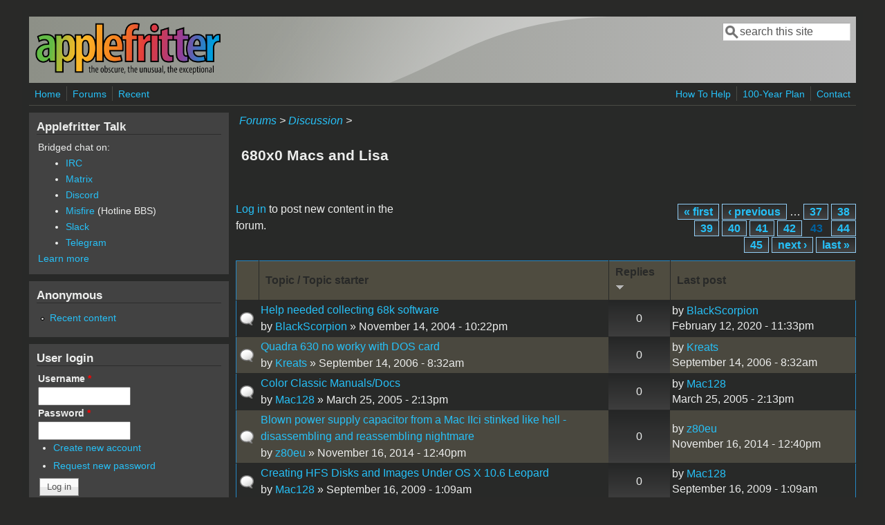

--- FILE ---
content_type: text/html; charset=utf-8
request_url: https://www.applefritter.com/forum/85?order=comment_count&sort=desc&page=42
body_size: 10953
content:
<!DOCTYPE html>
<head>
  <meta http-equiv="Content-Type" content="text/html; charset=utf-8" />
<meta name="Generator" content="Drupal 7 (http://drupal.org)" />
<link rel="alternate" type="application/rss+xml" title="RSS - 680x0 Macs and Lisa" href="https://www.applefritter.com/taxonomy/term/85/feed" />
<meta name="viewport" content="width=device-width, initial-scale=1" />
<link rel="shortcut icon" href="https://www.applefritter.com/sites/all/themes/custom/favicon.ico" type="image/vnd.microsoft.icon" />
  <title>680x0 Macs and Lisa | Applefritter</title>
  <link type="text/css" rel="stylesheet" href="https://www.applefritter.com/files/css/css_xE-rWrJf-fncB6ztZfd2huxqgxu4WO-qwma6Xer30m4.css" media="all" />
<link type="text/css" rel="stylesheet" href="https://www.applefritter.com/files/css/css_rvIFicmWKkXYl2JYsVFrl8j0OGzX2Fx5aCT09b-6u8o.css" media="all" />
<link type="text/css" rel="stylesheet" href="https://www.applefritter.com/files/css/css_o2X5wuVt5HJ4geyo5jHNkHdsWSXbsCFgkijkINed77I.css" media="all" />
<link type="text/css" rel="stylesheet" href="https://www.applefritter.com/files/css/css_pNZQxAQYDf_PFWdl6qE8R0Ghp74sRPLF_ZkNLGRFf_s.css" media="all" />
<link type="text/css" rel="stylesheet" href="https://www.applefritter.com/files/css/css_kNYed1_Son5mBdcZUWtVRADJTfNXxU_-_6PgqzEEmSE.css" media="only screen" />

<!--[if IE 8]>
<link type="text/css" rel="stylesheet" href="https://www.applefritter.com/sites/all/themes/mayo/css/ie8.css?r59run" media="all" />
<![endif]-->

<!--[if  IE 7]>
<link type="text/css" rel="stylesheet" href="https://www.applefritter.com/sites/all/themes/mayo/css/ie.css?r59run" media="all" />
<![endif]-->

<!--[if IE 6]>
<link type="text/css" rel="stylesheet" href="https://www.applefritter.com/sites/all/themes/mayo/css/ie6.css?r59run" media="all" />
<![endif]-->
<style type="text/css" media="all">
<!--/*--><![CDATA[/*><!--*/
body{font-size:100%;font-family:Verdana,Geneva,Arial,'Bitstream Vera Sans','DejaVu Sans',Meiryo,'Hiragino Kaku Gothic Pro','MS PGothic',Osaka,sans-serif;}
h1,h2,h3,h4,h5{font-family:Verdana,Geneva,Arial,'Bitstream Vera Sans','DejaVu Sans',Meiryo,'Hiragino Kaku Gothic Pro','MS PGothic',Osaka,sans-serif;}
.sidebar h2{font-size:1.2em;}
#content .node h2{font-size:1.4em;}

/*]]>*/-->
</style>
  <script type="text/javascript" src="https://www.applefritter.com/files/js/js_Ua98zxjH9I2U2rTee9IFt0Bz0daoaQQTSnaDxCxt3Kc.js"></script>
<script type="text/javascript" src="https://www.applefritter.com/files/js/js_kOEOPW6SrY-szOOgTNoxvvYu30Quj57tk7MgQ35Vq8U.js"></script>
<script type="text/javascript" src="https://www.applefritter.com/files/js/js_Opf7JogCo9WrWDwZc69Fzm7PHzLBAz5yf_Tr49Lcc84.js"></script>
<script type="text/javascript">
<!--//--><![CDATA[//><!--
jQuery.extend(Drupal.settings, {"basePath":"\/","pathPrefix":"","ajaxPageState":{"theme":"mayo","theme_token":"qVGf4PO6t2RWTS0KQpergbkCYm_a2-uKTZqPioIYOuQ","js":{"misc\/jquery.js":1,"misc\/jquery-extend-3.4.0.js":1,"misc\/jquery-html-prefilter-3.5.0-backport.js":1,"misc\/jquery.once.js":1,"misc\/drupal.js":1,"sites\/all\/modules\/aftoken\/client.js":1,"sites\/all\/modules\/aftoken\/aftoken.min.js":1,"misc\/tableheader.js":1,"sites\/all\/modules\/ctools\/js\/jump-menu.js":1},"css":{"modules\/system\/system.base.css":1,"modules\/system\/system.menus.css":1,"modules\/system\/system.messages.css":1,"modules\/system\/system.theme.css":1,"modules\/aggregator\/aggregator.css":1,"modules\/book\/book.css":1,"modules\/comment\/comment.css":1,"modules\/field\/theme\/field.css":1,"modules\/node\/node.css":1,"modules\/search\/search.css":1,"modules\/user\/user.css":1,"modules\/forum\/forum.css":1,"sites\/all\/modules\/views\/css\/views.css":1,"sites\/all\/modules\/media\/modules\/media_wysiwyg\/css\/media_wysiwyg.base.css":1,"sites\/all\/modules\/ctools\/css\/ctools.css":1,"sites\/all\/modules\/panels\/css\/panels.css":1,"sites\/all\/modules\/xbbcode\/xbbcode_basic\/xbbcode_basic.css":1,"sites\/all\/modules\/advanced_forum\/styles\/naked\/advanced-forum.naked.structure.css":1,"sites\/all\/modules\/advanced_forum\/styles\/blue_lagoon\/advanced-forum.blue_lagoon.style.css":1,"sites\/all\/modules\/advanced_forum\/styles\/naked\/advanced-forum.naked.images.css":1,"sites\/all\/modules\/advanced_forum\/styles\/blue_lagoon\/advanced-forum.blue_lagoon.images.css":1,"sites\/all\/themes\/mayo\/css\/style.css":1,"sites\/all\/themes\/mayo\/css\/colors.css":1,"public:\/\/mayo\/mayo_files\/mayo.responsive.layout.css":1,"sites\/all\/themes\/mayo\/css\/ie8.css":1,"sites\/all\/themes\/mayo\/css\/ie.css":1,"sites\/all\/themes\/mayo\/css\/ie6.css":1,"0":1,"1":1,"2":1,"3":1}},"urlIsAjaxTrusted":{"\/forum\/85?order=comment_count\u0026sort=desc\u0026page=42":true,"\/forum\/85?destination=forum\/85%3Forder%3Dcomment_count%26sort%3Ddesc%26page%3D42":true}});
//--><!]]>
</script>
  <style type="text/css">
   .tabs ul.primary li a {
background-color: silver !important;
}

.tabs ul.primary li.active a {
background-color: #eee !important;
}
</style>
</head>
<body class="html not-front not-logged-in one-sidebar sidebar-first page-forum page-forum- page-forum-85 rc-0 dark-messages" >
  <div id="skip-link">
    <a href="#main-content" class="element-invisible element-focusable">Skip to main content</a>
  </div>
    

<div id="page-wrapper" style=" margin-top: 14px; margin-bottom: 14px;">
  <div id="page" style="padding: 10px;">

    <div id="header" style="border-width: 0px;">
    <div id="header-watermark" style="background-image: url(https://www.applefritter.com/sites/all/themes/mayo/images/pat-1.png);">
    <div class="section clearfix">

              <div id="logo">
        <a href="/" title="Home" rel="home">
          <img src="https://www.applefritter.com/sites/all/themes/custom/af-logo.png" alt="Home" />
        </a>
        </div> <!-- /#logo -->
      
      
              <div id="header-searchbox">
      <form action="/forum/85?order=comment_count&amp;sort=desc&amp;page=42" method="post" id="search-block-form" accept-charset="UTF-8"><div><div class="container-inline">
      <h2 class="element-invisible">Search form</h2>
    <div class="form-item form-type-textfield form-item-search-block-form">
  <label class="element-invisible" for="edit-search-block-form--2">Search </label>
 <input onblur="if (this.value == &#039;&#039;) { this.value = &#039;search this site&#039;; }" onfocus="if (this.value == &#039;search this site&#039;) { this.value = &#039;&#039;; }" type="text" id="edit-search-block-form--2" name="search_block_form" value="search this site" size="16" maxlength="128" class="form-text" />
</div>
<div class="form-actions form-wrapper" id="edit-actions--2"></div><input type="hidden" name="form_build_id" value="form-3a1R0e7O_kHIBv8j1joY59L4aPDTdMZ4gjxAY_NN03Y" />
<input type="hidden" name="form_id" value="search_block_form" />
</div>
</div></form>        </div>
      
      
      <div class="clearfix cfie"></div>

      
    </div> <!-- /.section -->
    </div> <!-- /#header-watermark -->
    </div> <!-- /#header -->

          <div id="navigation"><div class="section">
        <ul id="main-menu" class="links inline clearfix"><li class="menu-125 first"><a href="/">Home</a></li>
<li class="menu-126"><a href="/forum">Forums</a></li>
<li class="menu-127 last"><a href="/tracker">Recent</a></li>
</ul>        <ul id="secondary-menu" class="links inline clearfix"><li class="menu-4932 first"><a href="/content/how-help" title="">How To Help</a></li>
<li class="menu-4790"><a href="/content/applefritters-100-year-plan" title="">100-Year Plan</a></li>
<li class="menu-129 last"><a href="/contact" title="">Contact</a></li>
</ul>      </div></div> <!-- /.section, /#navigation -->
    
    <div class="clearfix cfie"></div>

    <!-- for nice_menus, superfish -->
        
    <!-- space between menus and contents -->
    <div class="spacer clearfix cfie"></div>


    <div id="main-wrapper">
    <div id="main" class="clearfix" style="">

      
      
      
      <div class="clearfix cfie"></div>


      <!-- main content -->
      <div id="content" class="column"><div class="section">

        
                  <div id="breadcrumb"><div class="breadcrumb"><a href="/forum">Forums</a> > <a href="/forum/105">Discussion</a> > </div></div>
        
        <a id="main-content"></a>
                <h1 class="title" id="page-title">680x0 Macs and Lisa</h1>                <div class="tabs clearfix"></div>                          <div class="region region-content">
    <div id="block-system-main" class="block block-system clearfix">

    
  <div class="content">
    
  <div id="forum">

    
    
    
<div class="view view-advanced-forum-topic-list view-id-advanced_forum_topic_list view-display-id-default view-dom-id-725637b9dad8f356f63ff5cc0a77a7da">
  
  
  
  
      <div class="forum-node-create-links forum-node-create-links-top"><a href="/user/login?destination=forum/85%3Forder%3Dcomment_count%26sort%3Ddesc%26page%3D42">Log in</a> to post new content in the forum.</div>
  
      <div class="forum-pager" id="forum-pager-top"><h2 class="element-invisible">Pages</h2><div class="item-list"><ul class="pager"><li class="pager-first first"><a title="Go to first page" href="/forum/85?order=comment_count&amp;sort=desc">« first</a></li>
<li class="pager-previous"><a title="Go to previous page" href="/forum/85?order=comment_count&amp;sort=desc&amp;page=41">‹ previous</a></li>
<li class="pager-ellipsis">…</li>
<li class="pager-item"><a title="Go to page 37" href="/forum/85?order=comment_count&amp;sort=desc&amp;page=36">37</a></li>
<li class="pager-item"><a title="Go to page 38" href="/forum/85?order=comment_count&amp;sort=desc&amp;page=37">38</a></li>
<li class="pager-item"><a title="Go to page 39" href="/forum/85?order=comment_count&amp;sort=desc&amp;page=38">39</a></li>
<li class="pager-item"><a title="Go to page 40" href="/forum/85?order=comment_count&amp;sort=desc&amp;page=39">40</a></li>
<li class="pager-item"><a title="Go to page 41" href="/forum/85?order=comment_count&amp;sort=desc&amp;page=40">41</a></li>
<li class="pager-item"><a title="Go to page 42" href="/forum/85?order=comment_count&amp;sort=desc&amp;page=41">42</a></li>
<li class="pager-current">43</li>
<li class="pager-item"><a title="Go to page 44" href="/forum/85?order=comment_count&amp;sort=desc&amp;page=43">44</a></li>
<li class="pager-item"><a title="Go to page 45" href="/forum/85?order=comment_count&amp;sort=desc&amp;page=44">45</a></li>
<li class="pager-next"><a title="Go to next page" href="/forum/85?order=comment_count&amp;sort=desc&amp;page=43">next ›</a></li>
<li class="pager-last last"><a title="Go to last page" href="/forum/85?order=comment_count&amp;sort=desc&amp;page=44">last »</a></li>
</ul></div></div>
  
      <div class="view-content">
       <div id="forum-topic-list">
  
  <table class="forum-table forum-table-topics forum-table forum-table-topics sticky-enabled cols-4">
    <thead>
      <tr>
                  <th class="views-field views-field-topic-icon">
                      </th>
                  <th class="views-field views-field-title">
            <a href="/forum/85?page=42&amp;order=title&amp;sort=asc" title="sort by Topic / Topic starter" class="active">Topic / Topic starter</a>          </th>
                  <th class="views-field views-field-comment-count active">
            <a href="/forum/85?page=42&amp;order=comment_count&amp;sort=asc" title="sort by Replies" class="active">Replies<img src="https://www.applefritter.com/misc/arrow-asc.png" width="13" height="13" alt="sort ascending" title="sort ascending" /></a>          </th>
                  <th class="views-field views-field-last-updated">
            <a href="/forum/85?page=42&amp;order=last_updated&amp;sort=desc" title="sort by Last post" class="active">Last post</a>          </th>
              </tr>
    </thead>
    <tbody>
              <tr class="odd views-row-first">
                                                  <td class="views-field views-field-topic-icon">
                                             
      <span class="topic-icon topic-icon-default topic-icon-node-type-forum">Normal topic</span>
  
                </td>
                                        <td class="views-field views-field-title">
                                             <a href="/node/5322" title="I&#039;m running a FirstClass server and i&#039;m looking to create a section or area dedicated only for 68k machines with forums and a file area, I&#039;m looking for any Freeware or shareware collection anyone might have that you would donated to the cause.  Any help is appreciated. You can IM me here or email me at blkscorpion2 at netscape dot net.  You can have a look at the current set up if you like by logging on to the server at (web)
"><span class="forum-topic-title">Help needed collecting 68k software</span> </a> <br /> by <a href="/users/blackscorpion" title="View user profile." class="username">BlackScorpion</a> » November 14, 2004 - 10:22pm              </td>
                                        <td class="views-field views-field-comment-count active">
                                             0<br />               </td>
                                        <td class="views-field views-field-last-updated">
                                             by <a href="/users/blackscorpion" title="View user profile." class="username">BlackScorpion</a><br />February 12, 2020 - 11:33pm              </td>
                              </tr>
              <tr class="even">
                                                  <td class="views-field views-field-topic-icon">
                                             
      <span class="topic-icon topic-icon-default topic-icon-node-type-forum">Normal topic</span>
  
                </td>
                                        <td class="views-field views-field-title">
                                             <a href="/node/19204" title="I had a q630 + dos card motherboard sitting around and I found a 6200 recently.  I pulled out the motherboard of the 6200 and put in the q630 + dos board and it didn&#039;t boot."><span class="forum-topic-title">Quadra 630 no worky with DOS card</span> </a> <br /> by <a href="/user/5447" title="View user profile." class="username">Kreats</a> » September 14, 2006 - 8:32am              </td>
                                        <td class="views-field views-field-comment-count active">
                                             0<br />               </td>
                                        <td class="views-field views-field-last-updated">
                                             by <a href="/user/5447" title="View user profile." class="username">Kreats</a><br />September 14, 2006 - 8:32am              </td>
                              </tr>
              <tr class="odd">
                                                  <td class="views-field views-field-topic-icon">
                                             
      <span class="topic-icon topic-icon-default topic-icon-node-type-forum">Normal topic</span>
  
                </td>
                                        <td class="views-field views-field-title">
                                             <a href="/node/7052" title="Anybody have any of the original documentation that came with the Color Classic?"><span class="forum-topic-title">Color Classic Manuals/Docs</span> </a> <br /> by <a href="/user/9878" title="View user profile." class="username">Mac128</a> » March 25, 2005 - 2:13pm              </td>
                                        <td class="views-field views-field-comment-count active">
                                             0<br />               </td>
                                        <td class="views-field views-field-last-updated">
                                             by <a href="/user/9878" title="View user profile." class="username">Mac128</a><br />March 25, 2005 - 2:13pm              </td>
                              </tr>
              <tr class="even">
                                                  <td class="views-field views-field-topic-icon">
                                             
      <span class="topic-icon topic-icon-default topic-icon-node-type-forum">Normal topic</span>
  
                </td>
                                        <td class="views-field views-field-title">
                                             <a href="/content/blown-power-supply-capacitor-mac-iici-stinked-hell-disassembling-and-reassembling-nightmare" title="Trying to disassemble (and also to reassemble) a power supply from a Macintosh IIci is really a nightmare.
"><span class="forum-topic-title">Blown power supply capacitor from a Mac IIci stinked like hell - disassembling and reassembling nightmare</span> </a> <br /> by <a href="/users/z80eu" title="View user profile." class="username">z80eu</a> » November 16, 2014 - 12:40pm              </td>
                                        <td class="views-field views-field-comment-count active">
                                             0<br />               </td>
                                        <td class="views-field views-field-last-updated">
                                             by <a href="/users/z80eu" title="View user profile." class="username">z80eu</a><br />November 16, 2014 - 12:40pm              </td>
                              </tr>
              <tr class="odd">
                                                  <td class="views-field views-field-topic-icon">
                                             
      <span class="topic-icon topic-icon-default topic-icon-node-type-forum">Normal topic</span>
  
                </td>
                                        <td class="views-field views-field-title">
                                             <a href="/node/24380" title="In case you haven&#039;t heard, OS X 10.6 Leopard dropped write support for HFS disks and images leaving all of us vintage Mac-ers without the ability to support our habits under Apple&#039;s latest equipmen"><span class="forum-topic-title">Creating HFS Disks and Images Under OS X 10.6 Leopard</span> </a> <br /> by <a href="/user/9878" title="View user profile." class="username">Mac128</a> » September 16, 2009 - 1:09am              </td>
                                        <td class="views-field views-field-comment-count active">
                                             0<br />               </td>
                                        <td class="views-field views-field-last-updated">
                                             by <a href="/user/9878" title="View user profile." class="username">Mac128</a><br />September 16, 2009 - 1:09am              </td>
                              </tr>
              <tr class="even">
                                                  <td class="views-field views-field-topic-icon">
                                             
      <span class="topic-icon topic-icon-default topic-icon-node-type-forum">Normal topic</span>
  
                </td>
                                        <td class="views-field views-field-title">
                                             <a href="/content/virtual-scsi-options-mac-se" title="Looking for a solution.
"><span class="forum-topic-title">Virtual SCSI Options for Mac SE?</span> </a> <br /> by <a href="/users/kubba" title="View user profile." class="username">kubba</a> » December 11, 2016 - 8:08pm              </td>
                                        <td class="views-field views-field-comment-count active">
                                             0<br />               </td>
                                        <td class="views-field views-field-last-updated">
                                             by <a href="/users/kubba" title="View user profile." class="username">kubba</a><br />December 11, 2016 - 8:08pm              </td>
                              </tr>
              <tr class="odd">
                                                  <td class="views-field views-field-topic-icon">
                                             
      <span class="topic-icon topic-icon-default topic-icon-node-type-forum">Normal topic</span>
  
                </td>
                                        <td class="views-field views-field-title">
                                             <a href="/content/lisa-2-software" title="This little floppy drive hasn&#039;t been fed in years. Help end this tragedy.
"><span class="forum-topic-title">Lisa 2 software</span> </a> <br /> by <a href="/users/flimits" title="View user profile." class="username">FLimits</a> » July 6, 2014 - 9:36am              </td>
                                        <td class="views-field views-field-comment-count active">
                                             0<br />               </td>
                                        <td class="views-field views-field-last-updated">
                                             by <a href="/users/flimits" title="View user profile." class="username">FLimits</a><br />July 6, 2014 - 9:36am              </td>
                              </tr>
              <tr class="even">
                                                  <td class="views-field views-field-topic-icon">
                                             
      <span class="topic-icon topic-icon-default topic-icon-node-type-forum">Normal topic</span>
  
                </td>
                                        <td class="views-field views-field-title">
                                             <a href="/content/apple-products" title="For my own knowledge I have been exhaustively trying to put together a list of &quot;Steve Jobs&quot; era mac products that have failed or failing with or without a recall. It has become a huge chore, there are so many products with so many problems. I think it would be easier to make a list of products that never had a problem.
"><span class="forum-topic-title">apple products</span> </a> <br /> by <a href="/users/maxtek" title="View user profile." class="username">MaxTek</a> » August 19, 2013 - 8:56am              </td>
                                        <td class="views-field views-field-comment-count active">
                                             0<br />               </td>
                                        <td class="views-field views-field-last-updated">
                                             by <a href="/users/maxtek" title="View user profile." class="username">MaxTek</a><br />February 12, 2020 - 7:50pm              </td>
                              </tr>
              <tr class="odd">
                                                  <td class="views-field views-field-topic-icon">
                                             
      <span class="topic-icon topic-icon-default topic-icon-node-type-forum">Normal topic</span>
  
                </td>
                                        <td class="views-field views-field-title">
                                             <a href="/node/6352" title="I have a few back of my mind ideas for an SE, most of which are cost prohibitive, so I am fishing for ideas on what you would use an SE for if you had an extra one (or do have one) on hand."><span class="forum-topic-title">ideas for an SE...</span> </a> <br /> by <a href="/users/doug-doug-mighty" title="View user profile." class="username">doug-doug the mighty</a> » February 3, 2005 - 4:56am              </td>
                                        <td class="views-field views-field-comment-count active">
                                             0<br />               </td>
                                        <td class="views-field views-field-last-updated">
                                             by <a href="/users/doug-doug-mighty" title="View user profile." class="username">doug-doug the mighty</a><br />February 3, 2005 - 4:56am              </td>
                              </tr>
              <tr class="even">
                                                  <td class="views-field views-field-topic-icon">
                                             
      <span class="topic-icon topic-icon-default topic-icon-node-type-forum">Normal topic</span>
  
                </td>
                                        <td class="views-field views-field-title">
                                             <a href="/node/8152" title="Greetings,"><span class="forum-topic-title">Office 4.2.1 68K User Registration Info Annoyance</span> </a> <br /> by <a href="/user/8370" title="View user profile." class="username">BeniD82</a> » June 23, 2005 - 1:05am              </td>
                                        <td class="views-field views-field-comment-count active">
                                             0<br />               </td>
                                        <td class="views-field views-field-last-updated">
                                             by <a href="/user/8370" title="View user profile." class="username">BeniD82</a><br />June 23, 2005 - 1:05am              </td>
                              </tr>
              <tr class="odd">
                                                  <td class="views-field views-field-topic-icon">
                                             
      <span class="topic-icon topic-icon-default topic-icon-node-type-forum">Normal topic</span>
  
                </td>
                                        <td class="views-field views-field-title">
                                             <a href="/node/22259" title="I snagged a MacCon for SE ethernet card on ebay. Unfortunately it didn&#039;t come with the daughter card. Has anyone been in the same situation and constructed their own?"><span class="forum-topic-title">MacCon for SE Ethernet Card</span> </a> <br /> by <a href="/user/22811" title="View user profile." class="username">pyl85</a> » December 11, 2007 - 3:54am              </td>
                                        <td class="views-field views-field-comment-count active">
                                             0<br />               </td>
                                        <td class="views-field views-field-last-updated">
                                             by <a href="/user/22811" title="View user profile." class="username">pyl85</a><br />December 11, 2007 - 3:54am              </td>
                              </tr>
              <tr class="even">
                                                  <td class="views-field views-field-topic-icon">
                                             
      <span class="topic-icon topic-icon-default topic-icon-node-type-forum">Normal topic</span>
  
                </td>
                                        <td class="views-field views-field-title">
                                             <a href="/content/back-lisa" title="Hi everyone,"><span class="forum-topic-title">Back to the Lisa...</span> </a> <br /> by <a href="/users/fri0701" title="View user profile." class="username">fri0701</a> » December 26, 2016 - 5:22pm              </td>
                                        <td class="views-field views-field-comment-count active">
                                             0<br />               </td>
                                        <td class="views-field views-field-last-updated">
                                             by <a href="/users/fri0701" title="View user profile." class="username">fri0701</a><br />December 26, 2016 - 5:22pm              </td>
                              </tr>
              <tr class="odd">
                                                  <td class="views-field views-field-topic-icon">
                                             
      <span class="topic-icon topic-icon-default topic-icon-node-type-forum">Normal topic</span>
  
                </td>
                                        <td class="views-field views-field-title">
                                             <a href="/content/prototype-mac-128k-eprom-question" title="Does anyone know the software/hardware used to extract the data from the EPROMs on the Twiggy Macs? The reason I ask is that I recently came across a Mac 128k prototype."><span class="forum-topic-title">Prototype Mac 128k EPROM Question</span> </a> <br /> by <a href="/users/fri0701" title="View user profile." class="username">fri0701</a> » April 2, 2014 - 5:18pm              </td>
                                        <td class="views-field views-field-comment-count active">
                                             0<br />               </td>
                                        <td class="views-field views-field-last-updated">
                                             by <a href="/users/fri0701" title="View user profile." class="username">fri0701</a><br />April 2, 2014 - 11:35pm              </td>
                              </tr>
              <tr class="even">
                                                  <td class="views-field views-field-topic-icon">
                                             
      <span class="topic-icon topic-icon-default topic-icon-node-type-forum">Normal topic</span>
  
                </td>
                                        <td class="views-field views-field-title">
                                             <a href="/node/20392" title="Hi all, I have this original game from EA and my disk is bad!  Does anyone happen to have this game they could email or send me?  I would really appreciate it."><span class="forum-topic-title">Looking for Seven Cities of Gold from EA!</span> </a> <br /> by <a href="/users/tjlazer" title="View user profile." class="username">tjlazer</a> » February 24, 2007 - 11:30pm              </td>
                                        <td class="views-field views-field-comment-count active">
                                             0<br />               </td>
                                        <td class="views-field views-field-last-updated">
                                             by <a href="/users/tjlazer" title="View user profile." class="username">tjlazer</a><br />February 24, 2007 - 11:30pm              </td>
                              </tr>
              <tr class="odd">
                                                  <td class="views-field views-field-topic-icon">
                                             
      <span class="topic-icon topic-icon-default topic-icon-node-type-forum">Normal topic</span>
  
                </td>
                                        <td class="views-field views-field-title">
                                             <a href="/node/6841" title="Is there a way for me to use a shared printer on System 6?  I&#039;m afraid the Imagewriter is going to die, and the OS X printer won&#039;t work. . ."><span class="forum-topic-title">Shared Printers on System 6?</span> </a> <br /> by <a href="/user/1498" title="View user profile." class="username">Mayor_Shinn</a> » March 9, 2005 - 7:37pm              </td>
                                        <td class="views-field views-field-comment-count active">
                                             0<br />               </td>
                                        <td class="views-field views-field-last-updated">
                                             by <a href="/user/1498" title="View user profile." class="username">Mayor_Shinn</a><br />March 9, 2005 - 7:37pm              </td>
                              </tr>
              <tr class="even">
                                                  <td class="views-field views-field-topic-icon">
                                             
      <span class="topic-icon topic-icon-default topic-icon-node-type-forum">Normal topic</span>
  
                </td>
                                        <td class="views-field views-field-title">
                                             <a href="/content/searching-apda-content" title="Looking for Apple Macintosh APDA content, particularly in regards to networking. Also looking for an intact complete copy of Inter-Poll. Anybody have anything?"><span class="forum-topic-title">Searching for APDA content</span> </a> <br /> by <a href="/users/mk558" title="View user profile." class="username">Mk.558</a> » January 27, 2025 - 10:47pm              </td>
                                        <td class="views-field views-field-comment-count active">
                                             0<br />               </td>
                                        <td class="views-field views-field-last-updated">
                                             by <a href="/users/mk558" title="View user profile." class="username">Mk.558</a><br />January 27, 2025 - 10:47pm              </td>
                              </tr>
              <tr class="odd">
                                                  <td class="views-field views-field-topic-icon">
                                             
      <span class="topic-icon topic-icon-default topic-icon-node-type-forum">Normal topic</span>
  
                </td>
                                        <td class="views-field views-field-title">
                                             <a href="/node/22553" title="So I just picked up this MacBottom serial hard drive for the 128K/512K. It&#039;s a pretty cool thing, but nearly useless without a driver. Anybody got any idea where I might find one?"><span class="forum-topic-title">Need A MacBottom Serial Driver for 128K/512K</span> </a> <br /> by <a href="/user/9878" title="View user profile." class="username">Mac128</a> » February 8, 2008 - 12:57pm              </td>
                                        <td class="views-field views-field-comment-count active">
                                             0<br />               </td>
                                        <td class="views-field views-field-last-updated">
                                             by <a href="/user/9878" title="View user profile." class="username">Mac128</a><br />February 8, 2008 - 12:57pm              </td>
                              </tr>
              <tr class="even">
                                                  <td class="views-field views-field-topic-icon">
                                             
      <span class="topic-icon topic-icon-default topic-icon-node-type-forum">Normal topic</span>
  
                </td>
                                        <td class="views-field views-field-title">
                                             <a href="/content/not-working-twiggy-drive-%E2%80%93-help-wanted" title="Hi,
I’ve got one Twiggy drive working and one NOT working in Apple Lisa 1."><span class="forum-topic-title">Not working Twiggy Drive – help wanted</span> </a> <br /> by <a href="/users/achimhb" title="View user profile." class="username">achimhb</a> » September 18, 2017 - 10:53am              </td>
                                        <td class="views-field views-field-comment-count active">
                                             0<br />               </td>
                                        <td class="views-field views-field-last-updated">
                                             by <a href="/users/achimhb" title="View user profile." class="username">achimhb</a><br />September 18, 2017 - 10:53am              </td>
                              </tr>
              <tr class="odd">
                                                  <td class="views-field views-field-topic-icon">
                                             
      <span class="topic-icon topic-icon-default topic-icon-node-type-forum">Normal topic</span>
  
                </td>
                                        <td class="views-field views-field-title">
                                             <a href="/content/schematics-power-supplay-performa-630" title="I need a schematic for power supply for my performa 630.
Can anybody help me?
"><span class="forum-topic-title">schematics for power supplay performa 630</span> </a> <br /> by <a href="/users/mwlay" title="View user profile." class="username">mwlay</a> » August 22, 2014 - 4:15pm              </td>
                                        <td class="views-field views-field-comment-count active">
                                             0<br />               </td>
                                        <td class="views-field views-field-last-updated">
                                             by <a href="/users/mwlay" title="View user profile." class="username">mwlay</a><br />February 12, 2020 - 7:38pm              </td>
                              </tr>
              <tr class="even">
                                                  <td class="views-field views-field-topic-icon">
                                             
      <span class="topic-icon topic-icon-default topic-icon-node-type-forum">Normal topic</span>
  
                </td>
                                        <td class="views-field views-field-title">
                                             <a href="/content/lisa-ii-keyboard" title="I&#039;ve replaced the capacitive foam disks in the Lisa II (2/10) keyboard and all the keys operate except the up/down/right/left arrows.  Refurbing another keyboard (I have 5); if the keyboard is not "><span class="forum-topic-title">Lisa II keyboard</span> </a> <br /> by <a href="/users/js2105" title="View user profile." class="username">JS2105</a> » March 9, 2023 - 2:30am              </td>
                                        <td class="views-field views-field-comment-count active">
                                             0<br />               </td>
                                        <td class="views-field views-field-last-updated">
                                             by <a href="/users/js2105" title="View user profile." class="username">JS2105</a><br />March 9, 2023 - 2:30am              </td>
                              </tr>
              <tr class="odd">
                                                  <td class="views-field views-field-topic-icon">
                                             
      <span class="topic-icon topic-icon-default topic-icon-node-type-forum">Normal topic</span>
  
                </td>
                                        <td class="views-field views-field-title">
                                             <a href="/content/macintosh-se-now-ebay" title="Check it out!
http://www.ebay.ca/sch/apple2forevercanada/m.html?_nkw=&amp;_armrs=1&amp;_from=&amp;_ipg=25&amp;_trksid=p3686
"><span class="forum-topic-title">Macintosh SE now on Ebay!</span> </a> <br /> by <a href="/users/canadianviper" title="View user profile." class="username">Canadianviper</a> » May 19, 2013 - 5:53pm              </td>
                                        <td class="views-field views-field-comment-count active">
                                             0<br />               </td>
                                        <td class="views-field views-field-last-updated">
                                             by <a href="/users/canadianviper" title="View user profile." class="username">Canadianviper</a><br />May 19, 2013 - 5:53pm              </td>
                              </tr>
              <tr class="even">
                                                  <td class="views-field views-field-topic-icon">
                                             
      <span class="topic-icon topic-icon-default topic-icon-node-type-forum">Normal topic</span>
  
                </td>
                                        <td class="views-field views-field-title">
                                             <a href="/node/7949" title="Hello everyone!!"><span class="forum-topic-title">word 5.1 dictionaries</span> </a> <br /> by <a href="/user/11308" title="View user profile." class="username">emilioarnes</a> » June 4, 2005 - 8:20pm              </td>
                                        <td class="views-field views-field-comment-count active">
                                             0<br />               </td>
                                        <td class="views-field views-field-last-updated">
                                             by <a href="/user/11308" title="View user profile." class="username">emilioarnes</a><br />June 4, 2005 - 8:20pm              </td>
                              </tr>
              <tr class="odd">
                                                  <td class="views-field views-field-topic-icon">
                                             
      <span class="topic-icon topic-icon-default topic-icon-node-type-forum">Normal topic</span>
  
                </td>
                                        <td class="views-field views-field-title">
                                             <a href="/node/21941" title="From this video
http://www.youtube.com/watch?v=6WhvoMhX2eQ
Is there a way I can obtain the modeling program they used to make the animation? If there is, please tell me. Thank you.
"><span class="forum-topic-title">Pencil test software.</span> </a> <br /> by <a href="/users/daveypocket" title="View user profile." class="username">DaveyPocket</a> » October 9, 2007 - 4:55pm              </td>
                                        <td class="views-field views-field-comment-count active">
                                             0<br />               </td>
                                        <td class="views-field views-field-last-updated">
                                             by <a href="/users/daveypocket" title="View user profile." class="username">DaveyPocket</a><br />October 9, 2007 - 4:55pm              </td>
                              </tr>
              <tr class="even">
                                                  <td class="views-field views-field-topic-icon">
                                             
      <span class="topic-icon topic-icon-default topic-icon-node-type-forum">Normal topic</span>
  
                </td>
                                        <td class="views-field views-field-title">
                                             <a href="/node/3734" title="Greetings,
    I had posted a while back about this modem for the Compact 68k Macs, but I now have the opportunity to pick one up.  However, it does not have the software with it.  I was interested in hearing from anyone out there that might have one of these modems to see what software actually came with them.
"><span class="forum-topic-title">DoveFAX+ Modem Software?</span> </a> <br /> by <a href="/user/4993" title="View user profile." class="username">Zap</a> » July 14, 2004 - 12:49pm              </td>
                                        <td class="views-field views-field-comment-count active">
                                             0<br />               </td>
                                        <td class="views-field views-field-last-updated">
                                             by <a href="/user/4993" title="View user profile." class="username">Zap</a><br />July 14, 2004 - 12:49pm              </td>
                              </tr>
              <tr class="odd views-row-last">
                                                  <td class="views-field views-field-topic-icon">
                                             
      <span class="topic-icon topic-icon-default topic-icon-node-type-forum">Normal topic</span>
  
                </td>
                                        <td class="views-field views-field-title">
                                             <a href="/content/ebay-duo-dock-nib-isnt-mine-enjoy" title="Thought folks might like to see this.  Happy hunting.
"><span class="forum-topic-title">eBay:  Duo Dock NIB (this isn&#039;t mine), Enjoy</span> </a> <br /> by <a href="/users/docfinance" title="View user profile." class="username">Docfinance</a> » April 27, 2012 - 10:28am              </td>
                                        <td class="views-field views-field-comment-count active">
                                             0<br />               </td>
                                        <td class="views-field views-field-last-updated">
                                             by <a href="/users/docfinance" title="View user profile." class="username">Docfinance</a><br />April 27, 2012 - 6:10pm              </td>
                              </tr>
          </tbody>
  </table>
</div>
    </div>
  
  <div class="forum-node-create-links"><a href="/user/login?destination=forum/85%3Forder%3Dcomment_count%26sort%3Ddesc%26page%3D42">Log in</a> to post new content in the forum.</div>

      <div class="forum-pager clearfix" id="forum-pager-bottom"><h2 class="element-invisible">Pages</h2><div class="item-list"><ul class="pager"><li class="pager-first first"><a title="Go to first page" href="/forum/85?order=comment_count&amp;sort=desc">« first</a></li>
<li class="pager-previous"><a title="Go to previous page" href="/forum/85?order=comment_count&amp;sort=desc&amp;page=41">‹ previous</a></li>
<li class="pager-ellipsis">…</li>
<li class="pager-item"><a title="Go to page 37" href="/forum/85?order=comment_count&amp;sort=desc&amp;page=36">37</a></li>
<li class="pager-item"><a title="Go to page 38" href="/forum/85?order=comment_count&amp;sort=desc&amp;page=37">38</a></li>
<li class="pager-item"><a title="Go to page 39" href="/forum/85?order=comment_count&amp;sort=desc&amp;page=38">39</a></li>
<li class="pager-item"><a title="Go to page 40" href="/forum/85?order=comment_count&amp;sort=desc&amp;page=39">40</a></li>
<li class="pager-item"><a title="Go to page 41" href="/forum/85?order=comment_count&amp;sort=desc&amp;page=40">41</a></li>
<li class="pager-item"><a title="Go to page 42" href="/forum/85?order=comment_count&amp;sort=desc&amp;page=41">42</a></li>
<li class="pager-current">43</li>
<li class="pager-item"><a title="Go to page 44" href="/forum/85?order=comment_count&amp;sort=desc&amp;page=43">44</a></li>
<li class="pager-item"><a title="Go to page 45" href="/forum/85?order=comment_count&amp;sort=desc&amp;page=44">45</a></li>
<li class="pager-next"><a title="Go to next page" href="/forum/85?order=comment_count&amp;sort=desc&amp;page=43">next ›</a></li>
<li class="pager-last last"><a title="Go to last page" href="/forum/85?order=comment_count&amp;sort=desc&amp;page=44">last »</a></li>
</ul></div></div>
  
      <div id="forum-sort"><form action="/forum/85?order=comment_count&amp;sort=desc&amp;page=42" method="get" id="advanced-forum-forum-topic-list-sort-form" accept-charset="UTF-8"><div><div class="container-inline"><div class="form-item form-type-select form-item-order">
  <label class="element-invisible" for="edit-order">Order by </label>
 <select id="edit-order" name="order" class="form-select"><option value="title">Topic / Topic starter</option><option value="comment_count">Replies</option><option value="last_updated" selected="selected">Last post</option></select>
</div>
<div class="form-item form-type-select form-item-sort">
  <label class="element-invisible" for="edit-sort">Sort </label>
 <select id="edit-sort" name="sort" class="form-select"><option value="asc">Up</option><option value="desc" selected="selected">Down</option></select>
</div>
<input type="submit" id="sort-topic-submit" name="" value="Sort" class="form-submit" /></div><input type="hidden" name="page" value="42" />
<input type="hidden" name="form_build_id" value="form-BEtAFUpQDsOFN1S4TlX2KGGqZsIIFRAOHt_7IstZbkM" />
<input type="hidden" name="form_id" value="advanced_forum_forum_topic_list_sort_form" />
</div></form></div>
  
      <div class="forum-tools"><form action="/forum/85?order=comment_count&amp;sort=desc&amp;page=42" method="post" id="ctools-jump-menu" accept-charset="UTF-8"><div><div class="container-inline"><div class="form-item form-type-select form-item-jump">
 <select class="ctools-jump-menu-select ctools-jump-menu-change form-select" id="edit-jump" name="jump"><option value="" selected="selected">- Forum Tools -</option><option value="/forum/active?forum%5B%5D=85">View active posts in this forum</option><option value="/forum/unanswered?forum%5B%5D=85">View unanswered posts in this forum</option></select>
</div>
<input class="ctools-jump-menu-button ctools-jump-menu-hide form-submit" type="submit" id="edit-go" name="op" value="Go" /></div><input type="hidden" name="form_build_id" value="form-nnlAugNXTJ-_3hOMUNUA0tKketJxYEDtYzZMoyQO1L4" />
<input type="hidden" name="form_id" value="ctools_jump_menu" />
</div></form></div>
  

  
  
  
  
</div> 
          
<div class="forum-topic-legend clearfix">
  <div class="topic-icon-new">New posts</div>
  <div class="topic-icon-default">No new posts</div>
  <div class="topic-icon-hot-new">Hot topic with new posts</div>
  <div class="topic-icon-hot">Hot topic without new posts</div>
  <div class="topic-icon-sticky">Sticky topic</div>
  <div class="topic-icon-closed">Locked topic</div>
</div>
    
    
       </div>
  </div>
</div>
  </div>
        <a href="/taxonomy/term/85/feed" class="feed-icon" title="Subscribe to RSS - 680x0 Macs and Lisa"><img src="https://www.applefritter.com/misc/feed.png" width="16" height="16" alt="Subscribe to RSS - 680x0 Macs and Lisa" /></a>
      </div></div> <!-- /.section, /#content -->

      <!-- sidebar (first) -->
              <div id="sidebar-first" class="column sidebar"><div class="section">
            <div class="region region-sidebar-first">
    <div id="block-block-25" class="block block-block clearfix">

    <h2>Applefritter Talk</h2>
  
  <div class="content">
    <p>Bridged chat on:</p><ul style="margin-left: 40px;"><li><a href="https://www.applefritter.com/chat">IRC</a></li><li><a href="https://matrix.to/#/#talk:applefritter.com">Matrix</a></li><li><a href="https://discord.gg/YmQkjGvDTt">Discord</a></li><li><a href="https://www.applefritter.com/content/university-misfire">Misfire</a> (Hotline BBS)</li><li><a href="https://join.slack.com/t/applefritter/shared_invite/zt-13gdg2e0k-lkxFENNHRCa1vnGxTSuJpA">Slack</a></li><li><a href="https://t.me/applefritter_talk">Telegram</a></li></ul><p><a href="https://www.applefritter.com/chat">Learn more</a></p>  </div>
</div>
<div id="block-system-user-menu" class="block block-system block-menu clearfix">

    <h2>Anonymous</h2>
  
  <div class="content">
    <ul class="menu"><li class="first last leaf"><a href="/tracker" title="">Recent content</a></li>
</ul>  </div>
</div>
<div id="block-user-login" class="block block-user clearfix">

    <h2>User login</h2>
  
  <div class="content">
    <form action="/forum/85?destination=forum/85%3Forder%3Dcomment_count%26sort%3Ddesc%26page%3D42" method="post" id="user-login-form" accept-charset="UTF-8"><div><div class="form-item form-type-textfield form-item-name">
  <label for="edit-name">Username <span class="form-required" title="This field is required.">*</span></label>
 <input type="text" id="edit-name" name="name" value="" size="15" maxlength="60" class="form-text required" />
</div>
<div class="form-item form-type-password form-item-pass">
  <label for="edit-pass">Password <span class="form-required" title="This field is required.">*</span></label>
 <input type="password" id="edit-pass" name="pass" size="15" maxlength="128" class="form-text required" />
</div>
<div class="item-list"><ul><li class="first"><a href="/user/register" title="Create a new user account.">Create new account</a></li>
<li class="last"><a href="/user/password" title="Request new password via e-mail.">Request new password</a></li>
</ul></div><input type="hidden" name="form_build_id" value="form-SCnNs6ylswxxlMH3JWSmi9lmPqkZLKTlgpCfTqsU_ys" />
<input type="hidden" name="form_id" value="user_login_block" />
<div class="form-actions form-wrapper" id="edit-actions"><input type="submit" id="edit-submit" name="op" value="Log in" class="form-submit" /></div></div></form>  </div>
</div>
<div id="block-block-26" class="block block-block clearfix">

    
  <div class="content">
    <p style="text-align: center;">Please support the defense of Ukraine.<br /><a href="https://bank.gov.ua/en/news/all/natsionalniy-bank-vidkriv-spetsrahunok-dlya-zboru-koshtiv-na-potrebi-armiyi">Direct</a> or via <a href="https://unclutterapp.com/help-ukraine">Unclutter App</a></p>  </div>
</div>
<div id="block-forum-active" class="block block-forum clearfix">

    <h2>Active forum topics</h2>
  
  <div class="content">
    <div class="item-list"><ul><li class="first"><a href="/content/and-again-about-language-card" title="15 comments">And again about the Language Card....</a></li>
<li><a href="/content/apple-frob-issuses" title="6 comments">Apple Frob issuses</a></li>
<li><a href="/content/marchintosh-lc475-or-it-quadra-605" title="3 comments">MARCHintosh: The LC475 or... is it a Quadra 605?</a></li>
<li><a href="/content/just-signed-vcf-east-show-my-original-apple-1-april-2026-50th-anniversary" title="1 comment">Just signed up for VCF East to show my original Apple-1 in April 2026 for the 50th Anniversary</a></li>
<li class="last"><a href="/content/apple1-mandelbrot-demo" title="5 comments">Apple1 Mandelbrot Demo</a></li>
</ul></div><div class="more-link"><a href="/forum" title="Read the latest forum topics.">More</a></div>  </div>
</div>
<div id="block-node-recent" class="block block-node clearfix">

    <h2>Recent content</h2>
  
  <div class="content">
    <table>
<tbody>
 <tr class="odd"><td class="title-author"><div class="node-title"><a href="/content/just-signed-vcf-east-show-my-original-apple-1-april-2026-50th-anniversary">Just signed up for VCF East to show my original Apple-1 in April 2026 for the 50th Anniversary</a></div><div class="node-author"><a href="/users/corey986" title="View user profile." class="username">Corey986</a></div></td><td class="edit"></td><td class="delete"></td> </tr>
 <tr class="even"><td class="title-author"><div class="node-title"><a href="/content/apple-frob-issuses">Apple Frob issuses</a></div><div class="node-author"><a href="/users/linuxha" title="View user profile." class="username">linuxha</a></div></td><td class="edit"></td><td class="delete"></td> </tr>
 <tr class="odd"><td class="title-author"><div class="node-title"><a href="/content/help-connecting-7-lcd-a2e">Help for connecting a 7&quot; LCD to A2e</a></div><div class="node-author"><a href="/users/julgiul" title="View user profile." class="username">JulGiul</a></div></td><td class="edit"></td><td class="delete"></td> </tr>
 <tr class="even"><td class="title-author"><div class="node-title"><a href="/content/apple-1-components-temperature">Apple-1 Components Temperature</a></div><div class="node-author"><a href="/users/borgmacgb" title="View user profile." class="username">Borgmacgb</a></div></td><td class="edit"></td><td class="delete"></td> </tr>
 <tr class="odd"><td class="title-author"><div class="node-title"><a href="/content/tiny-mod">Tiny mod</a></div><div class="node-author"><a href="/users/wayne" title="View user profile." class="username">Wayne</a></div></td><td class="edit"></td><td class="delete"></td> </tr>
</tbody>
</table>
  </div>
</div>
<div id="block-system-navigation" class="block block-system block-menu clearfix">

    <h2>Navigation</h2>
  
  <div class="content">
    <ul class="menu"><li class="first collapsed"><a href="/blog">Blogs</a></li>
<li class="expanded active-trail"><a href="/forum" class="active-trail">Forums</a></li>
<li class="leaf"><a href="/content/rss-feeds">RSS Feeds</a></li>
<li class="leaf"><a href="/tracker">Recent content</a></li>
<li class="last leaf"><a href="/aup">Acceptable Use Policy</a></li>
</ul>  </div>
</div>
<div id="block-block-21" class="block block-block clearfix">

    
  <div class="content">
    <p style="text-align: center;">No Ads.<br />No Trackers.<br />No Social Media.<br /> </p><p style="text-align: center;">All Content Locally Hosted.</p><p style="text-align: center;">Built on Free Software.</p><p style="text-align: center;"> </p><p style="text-align: center;">We have complied with zero government requests for information.</p><p style="text-align: center;"> </p><p style="text-align: center;"><a href="https://www.applefritter.com/content/how-help">How to Help</a></p>  </div>
</div>
  </div>
        </div></div> <!-- /.section, /#sidebar-first -->
      
      <!-- sidebar (second) -->
            

      <div class="clearfix cfie"></div>

      
      <div class="clearfix cfie"></div>


      
    </div> <!-- /#main -->
    </div> <!-- /#main-wrapper -->

    <!-- space between contents and footer -->
    <div id="spacer" class="clearfix cfie"></div>

    <div id="footer-wrapper">
      
            <div id="footer"><div class="section">
          <div class="region region-footer">
    <div id="block-block-14" class="block block-block clearfix">

    
  <div class="content">
    <p style="text-align:center; line-height: 0.8;"><span style="font-size:8px;">~ Est. 1999 ~<br /><em>A pillar of corporate stability since the second millenium.</em><br />© 1999-2999 Tom Owad</span></p>  </div>
</div>
  </div>
      </div></div> <!-- /.section, /#footer -->
      
    </div> <!-- /#footer-wrapper -->
  </div> <!-- /#page -->
</div> <!-- /#page-wrapper -->
  </body>
</html>
